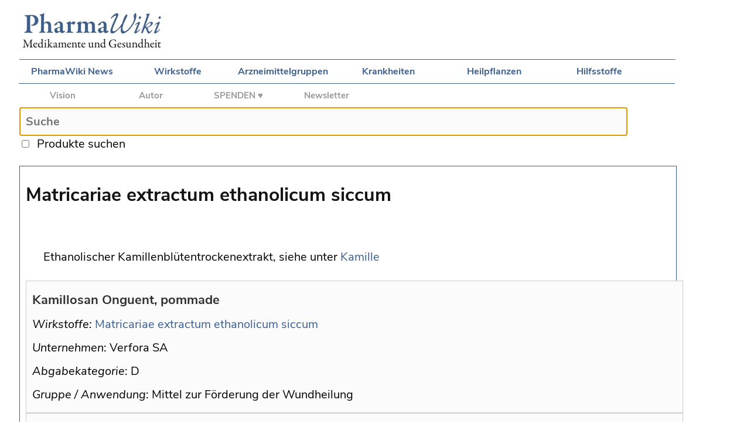

--- FILE ---
content_type: text/html;charset=utf-8
request_url: https://pharmawiki.ch/wiki/index.php?wiki=Matricariae_extractum_ethanolicum_siccum&Spez=True
body_size: 1566
content:
<!DOCTYPE html>

<html>
    
<head>
	
    <meta charset="UTF-8">

	<title>PharmaWiki - Matricariae extractum ethanolicum siccum</title>
    

	<!--Suche Skript-->

	<script src="search.js"></script>

	<!--CSS Desktop und Mobile -->

	<link rel="stylesheet" type="text/css" media="screen and (min-device-width: 700px)" href="wiki.css"/>
	<link rel="stylesheet" type="text/css" media="screen and (max-device-width: 700px)" href="wiki-mobile.css">
	<link rel="stylesheet" type="text/css" href="print.css" media="print" />
	
    <!--Apple Touch Icon -->
	
	<link rel="apple-touch-icon" href="media/apple-touch-icon-57x57.png" />
	<link rel="apple-touch-icon-precomposed" href="media/apple-touch-icon-precomposed.png" />
  	<link rel="apple-touch-icon" sizes="72x72" href="media/apple-touch-icon-72x72.png" />
  	<link rel="apple-touch-icon" sizes="114x114" href="media/apple-touch-icon-114x114.png" />
  	<link rel="apple-touch-icon" sizes="144x144" href="media/apple-touch-icon-144x144.png" />

</head>


<body>	
		
	<div id="logo">
		
		<a href="index.php?wiki=PharmaWiki"><img id="imglogo" src="media/PW_Logo.jpg" /></a>
		
	</div>
	
	<div id="mobile_navigation">
		
		<a href="index.php?wiki=Navigation"><img src="media/MobileNavIcon.png" /></a>		
	
	</div>
			
	<div id="navigationtop">
	
        <a href="index.php?wiki=News">PharmaWiki News</a> 
		<a href="index.php?wiki=Wirkstoffe">Wirkstoffe</a> 
		<a href="index.php?wiki=Arzneimittelgruppen">Arzneimittelgruppen</a>
		<a href="index.php?wiki=Indikationen">Krankheiten</a>
		<a href="index.php?wiki=Drogenliste">Heilpflanzen</a>
		<a href="index.php?wiki=Hilfsstoffe">Hilfsstoffe</a>
				
	</div>
	
	<div id="project">
	
		<a href="index.php?wiki=PharmaWiki_Projekt">Vision</a>
		<a href="index.php?wiki=PharmaWiki_Autor">Autor</a>
        <b><a href="index.php?wiki=Spenden">SPENDEN ♥</a></b>
        <a href="index.php?wiki=PharmaWiki_Newsletter">Newsletter</a>

	</div>
    
	<div id="tools">

	<!--wikiedit-->
	
	</div>

	<div id="search">
	
		<form name="ls" action="index.php">
		
		  <input type="text" id="txt1" name="wiki" placeholder="Suche" maxlength="70" onkeyup="showHint(this.value)" autofocus /><br>
		  <input type="checkbox" name="cbox1" onclick="showHint(document.ls.txt1.value)" />
		
		  &nbsp;<span id="produkte">Produkte suchen</span>&nbsp;&nbsp;&nbsp;&nbsp;<input class="livesearch" type="submit" value="go" />
		
		</form>
						
		<span id="txtHint"></span>			
			
	</div>
	

	<div id="together2">
	
	<div id="content"><br>
		
	
		<span id="title">Matricariae extractum ethanolicum siccum</span><p>Ethanolischer Kamillenblütentrockenextrakt, siehe unter <a href="index.php?wiki=Kamille">Kamille</a></p><div class="searchresults"><b>Kamillosan Onguent, pommade</b><br /><i>Wirkstoffe:</i> <a href="index.php?wiki=Matricariae extractum ethanolicum siccum">Matricariae extractum ethanolicum siccum</a><br /><i>Unternehmen</i>: Verfora SA<br /><i>Abgabekategorie</i>: D<br /><i>Gruppe / Anwendung</i>: Mittel zur Förderung der Wundheilung<br /></div><div class="searchresults"><span id="searchresults_footer">Die Produkteliste des PharmaWiki enthält in der Schweiz registrierte Arzneimittel, Medizinprodukte, Nahrungsergänzungsmittel und Kosmetika. Dies sind Arzneimittel. Lassen Sie sich von einer Fachperson beraten und lesen Sie die Packungsbeilage. Produkte mit Packshots und Kurzbeschreibungen werden in Zusammenarbeit mit den Unternehmen veröffentlicht und gelten als Werbung.<br /><a href="javascript:clearsearch()">schliessen</a></span></div>
		
		
        <br>
		        
		<h2></h2>
        
        <span id="footer">© PharmaWiki 2007-2026<br>Der Autor dieses Artikels ist <a href="index.php?wiki=PharmaWiki_Autor">Dr. Alexander Vögtli</a>. Dieser Artikel wurde zuletzt am 8.10.2012 geändert.<br>
        <a href="index.php?wiki=Impressum">Impressum</a> und <a href="index.php?wiki=Datenschutz">Datenschutzerklärung</a><br>
        <a href="index.php?wiki=Matricariae_extractum_ethanolicum_siccum&Spez=True#bottom">Produkte zu dieser Seite anzeigen</a></span><br>
						
	  </div>
		

	</div>
	
</body>
	
	
</html>

